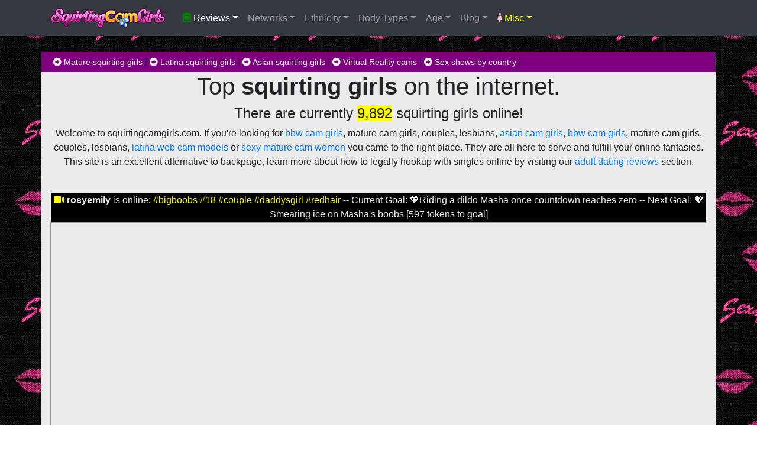

--- FILE ---
content_type: text/html; charset=utf-8
request_url: https://squirtingcamgirls.com/
body_size: 9510
content:
<!doctype html>
<html lang="en">
<head>
    <!-- Required meta tags -->
    <meta charset="utf-8" />
    <link rel="apple-touch-icon" sizes="76x76" href="/images/apple-icon.png">
    <link rel="icon" type="image/png" href="/images/favicon.png">
    <meta http-equiv="X-UA-Compatible" content="IE=edge,chrome=1" />
    <title>Squirting cam girls - Live squirting cam girls</title>
    <meta name="viewport" content="width=device-width, initial-scale=1, maximum-scale=1">
    <meta content="width=device-width, initial-scale=1.0, maximum-scale=1.0, user-scalable=0" name="viewport" />
    <meta name="description" content="The best free adult live cams. Browse squirting girls and our growing gallery of photos and videos, all for free." />
    <meta name="keywords" content="adult dating, free adult video chat, live cam sex, xxx live adult cams, strip chat, live sex, free cams, sex chat, xxx cams, squirting girls">
    <meta property="og:title" content="Live squirting cam girls" />
    <meta property="og:description" content="The best free adult live cams. Browse squirting girls and our growing gallery of photos and videos, all for free. " />
    <!-- Bootstrap CSS -->
    <link rel="stylesheet" href="/css/bootstrap.min.css">
    <link rel="stylesheet" href="/css/fontawesome.all.min.css">
    <link rel="stylesheet" href="/css/video-js.css">
    <link rel="stylesheet" href="/css/site.css" />
    <link rel="stylesheet" href="/css/blueimp-gallery.min.css" />
    <link rel="stylesheet" href="https://cdnjs.cloudflare.com/ajax/libs/flag-icon-css/3.4.3/css/flag-icon.css">
    <link rel="stylesheet" href="https://fonts.googleapis.com/css?family=Encode+Sans+Condensed|PT+Sans">
    

    <link rel="stylesheet" href="https://cdnjs.cloudflare.com/ajax/libs/flag-icon-css/3.4.3/css/flag-icon.css">

    <script src="/js/jquery.min.js?v=sC4DguVhnpO_D28VleBggrIrr2VBjHPGn5MoyC7SJ0E"></script>
    <script src="/js/popper.min.js?v=0nWMgPHXdj-45qtsi5y0fqK4cjpUsozbqvSHkB6nrec"></script>
    <script src="/js/bootstrap.min.js?v=sAg0wXxQrxA-NT74amnZC7yqgZ7ZK01u1nCkJVFOPDo"></script>
    <script src="/js/js.cookie.min.js?v=gPwVke9N5mOyNKMFq-k9DbsPK9-uDGrug9gsyf3M6oo"></script>
    <script src="/js/video.min.js?v=xMelgv5h2ALkhLxmMKSzp_kkyyAIUSMQUeOVvuNxUZk"></script>
    <script src="/js/vue.min.js?v=lL-3IEsoC2xShWXas2_2SIC4e7Me4RdoG02U2sX0Mt0"></script>
    <script src="/js/blueimp-helper.js?v=094TTzg0v-C5DkQgeqwlFl_doUbmVlZv0Fdrj5SFZkI"></script>
    <script src="/js/blueimp-gallery.js?v=Fkhg564LB6H3yxD5sV8T7sBtTq6Z5OM-BsOgr8zm7mI"></script>
    <script src="/js/blueimp-gallery-fullscreen.js?v=01zn8Zl1-JHSz38wvV45ftbHHQaQqCakUToyxnXzBd4"></script>
    <script src="/js/vue-gallery.min.js?v=fY0xPraA6KQ506cwqnW8hexKBmLxXwGvrvOVYB947Ck"></script>
    <script src="/js/axios.min.js?v=6lLCYEUZMEFE1yZ8-Q-RLuawkrLFUFV2lIVo_mU9ysA"></script>



    <!-- Google tag (gtag.js) -->
    <script async src="https://www.googletagmanager.com/gtag/js?id=G-PEQBTC4T8M"></script>
    <script>
        window.dataLayer = window.dataLayer || [];
        function gtag() { dataLayer.push(arguments); }
        gtag('js', new Date());

        gtag('config', 'G-PEQBTC4T8M');
    </script>

    <script type="text/javascript">!function(T,l,y){var S=T.location,k="script",D="instrumentationKey",C="ingestionendpoint",I="disableExceptionTracking",E="ai.device.",b="toLowerCase",w="crossOrigin",N="POST",e="appInsightsSDK",t=y.name||"appInsights";(y.name||T[e])&&(T[e]=t);var n=T[t]||function(d){var g=!1,f=!1,m={initialize:!0,queue:[],sv:"5",version:2,config:d};function v(e,t){var n={},a="Browser";return n[E+"id"]=a[b](),n[E+"type"]=a,n["ai.operation.name"]=S&&S.pathname||"_unknown_",n["ai.internal.sdkVersion"]="javascript:snippet_"+(m.sv||m.version),{time:function(){var e=new Date;function t(e){var t=""+e;return 1===t.length&&(t="0"+t),t}return e.getUTCFullYear()+"-"+t(1+e.getUTCMonth())+"-"+t(e.getUTCDate())+"T"+t(e.getUTCHours())+":"+t(e.getUTCMinutes())+":"+t(e.getUTCSeconds())+"."+((e.getUTCMilliseconds()/1e3).toFixed(3)+"").slice(2,5)+"Z"}(),iKey:e,name:"Microsoft.ApplicationInsights."+e.replace(/-/g,"")+"."+t,sampleRate:100,tags:n,data:{baseData:{ver:2}}}}var h=d.url||y.src;if(h){function a(e){var t,n,a,i,r,o,s,c,u,p,l;g=!0,m.queue=[],f||(f=!0,t=h,s=function(){var e={},t=d.connectionString;if(t)for(var n=t.split(";"),a=0;a<n.length;a++){var i=n[a].split("=");2===i.length&&(e[i[0][b]()]=i[1])}if(!e[C]){var r=e.endpointsuffix,o=r?e.location:null;e[C]="https://"+(o?o+".":"")+"dc."+(r||"services.visualstudio.com")}return e}(),c=s[D]||d[D]||"",u=s[C],p=u?u+"/v2/track":d.endpointUrl,(l=[]).push((n="SDK LOAD Failure: Failed to load Application Insights SDK script (See stack for details)",a=t,i=p,(o=(r=v(c,"Exception")).data).baseType="ExceptionData",o.baseData.exceptions=[{typeName:"SDKLoadFailed",message:n.replace(/\./g,"-"),hasFullStack:!1,stack:n+"\nSnippet failed to load ["+a+"] -- Telemetry is disabled\nHelp Link: https://go.microsoft.com/fwlink/?linkid=2128109\nHost: "+(S&&S.pathname||"_unknown_")+"\nEndpoint: "+i,parsedStack:[]}],r)),l.push(function(e,t,n,a){var i=v(c,"Message"),r=i.data;r.baseType="MessageData";var o=r.baseData;return o.message='AI (Internal): 99 message:"'+("SDK LOAD Failure: Failed to load Application Insights SDK script (See stack for details) ("+n+")").replace(/\"/g,"")+'"',o.properties={endpoint:a},i}(0,0,t,p)),function(e,t){if(JSON){var n=T.fetch;if(n&&!y.useXhr)n(t,{method:N,body:JSON.stringify(e),mode:"cors"});else if(XMLHttpRequest){var a=new XMLHttpRequest;a.open(N,t),a.setRequestHeader("Content-type","application/json"),a.send(JSON.stringify(e))}}}(l,p))}function i(e,t){f||setTimeout(function(){!t&&m.core||a()},500)}var e=function(){var n=l.createElement(k);n.src=h;var e=y[w];return!e&&""!==e||"undefined"==n[w]||(n[w]=e),n.onload=i,n.onerror=a,n.onreadystatechange=function(e,t){"loaded"!==n.readyState&&"complete"!==n.readyState||i(0,t)},n}();y.ld<0?l.getElementsByTagName("head")[0].appendChild(e):setTimeout(function(){l.getElementsByTagName(k)[0].parentNode.appendChild(e)},y.ld||0)}try{m.cookie=l.cookie}catch(p){}function t(e){for(;e.length;)!function(t){m[t]=function(){var e=arguments;g||m.queue.push(function(){m[t].apply(m,e)})}}(e.pop())}var n="track",r="TrackPage",o="TrackEvent";t([n+"Event",n+"PageView",n+"Exception",n+"Trace",n+"DependencyData",n+"Metric",n+"PageViewPerformance","start"+r,"stop"+r,"start"+o,"stop"+o,"addTelemetryInitializer","setAuthenticatedUserContext","clearAuthenticatedUserContext","flush"]),m.SeverityLevel={Verbose:0,Information:1,Warning:2,Error:3,Critical:4};var s=(d.extensionConfig||{}).ApplicationInsightsAnalytics||{};if(!0!==d[I]&&!0!==s[I]){var c="onerror";t(["_"+c]);var u=T[c];T[c]=function(e,t,n,a,i){var r=u&&u(e,t,n,a,i);return!0!==r&&m["_"+c]({message:e,url:t,lineNumber:n,columnNumber:a,error:i}),r},d.autoExceptionInstrumented=!0}return m}(y.cfg);function a(){y.onInit&&y.onInit(n)}(T[t]=n).queue&&0===n.queue.length?(n.queue.push(a),n.trackPageView({})):a()}(window,document,{
src: "https://js.monitor.azure.com/scripts/b/ai.2.min.js", // The SDK URL Source
crossOrigin: "anonymous", 
cfg: { // Application Insights Configuration
    connectionString: 'InstrumentationKey=bd63af95-3d15-42da-bcab-bac9d4f8b2ba;IngestionEndpoint=https://eastus-3.in.applicationinsights.azure.com/;LiveEndpoint=https://eastus.livediagnostics.monitor.azure.com/'
}});</script>
</head>
<body>
<nav class="navbar navbar-expand-lg navbar-dark fixed-top bg-dark">
    <div class="container">
        <a class="navbar-brand" href="/"><site-logo><img src="https://camscribe.blob.core.windows.net/camscribe-assets/logos/squirtingcamgirls.png" title="Squirting cam girls " alt="Squirting cam girls"></site-logo></a>
    <button class="navbar-toggler" type="button" data-toggle="collapse" data-target="#navbarsExampleDefault" aria-controls="navbarsExampleDefault" aria-expanded="false" aria-label="Toggle navigation">
        <span class="navbar-toggler-icon"></span>
    </button>

    <div class="collapse navbar-collapse" id="navbarsExampleDefault">
        <ul class="navbar-nav mr-auto">
            <li class="nav-item right dropdown">
                <a class="nav-link dropdown-toggle" href="https://squirtingcamgirls.com" id="dropdown07" data-toggle="dropdown" aria-haspopup="true" aria-expanded="false" style="color: white;"><i class="fa fa-book" style="color:green"></i> Reviews</a>
                <div class="dropdown-menu" aria-labelledby="dropdown07">
                    <a href="/adult-dating-reviews" class="dropdown-item"><i class="fa fa-bookmark" style="color:red"></i> Adult Dating Reviews</a>
                    <a href="/top-adult-cam-sites" class="dropdown-item"><i class="fa fa-bookmark" style="color:red"></i> Top Adult Cam Site Reviews</a>
                </div>
            </li>
            <li class="nav-item dropdown">
                <a class="nav-link dropdown-toggle" href="https://squirtingcamgirls.com" id="dropdown01" data-toggle="dropdown" aria-haspopup="true" aria-expanded="false">Networks</a>
                <div class="dropdown-menu" aria-labelledby="dropdown01">
                                <a class="dropdown-item" href="/chaturbate/page">Chaturbate</a>
                                <a class="dropdown-item" href="/streamate/page">Streamate</a>
                                <a class="dropdown-item" href="/cams.com/page">Cams.com</a>
                                <a class="dropdown-item" href="/stripchat/page">StripChat</a>
                                <a class="dropdown-item" href="/skyprivate/page">SkyPrivate</a>
                </div>
            </li>
            <li class="nav-item dropdown">
                <a class="nav-link dropdown-toggle" href="https://squirtingcamgirls.com" id="dropdown02" data-toggle="dropdown" aria-haspopup="true" aria-expanded="false">Ethnicity</a>
                <div class="dropdown-menu" aria-labelledby="dropdown02">
                            <a class="dropdown-item" href="/ethnicity/asian">Asian</a>
                            <a class="dropdown-item" href="/ethnicity/caucasian">Caucasian</a>
                            <a class="dropdown-item" href="/ethnicity/east-indian">East Indian</a>
                            <a class="dropdown-item" href="/ethnicity/ebony">Ebony</a>
                            <a class="dropdown-item" href="/ethnicity/european">European</a>
                            <a class="dropdown-item" href="/ethnicity/latina">Latina</a>
                            <a class="dropdown-item" href="/ethnicity/middle-eastern">Middle Eastern</a>
                            <a class="dropdown-item" href="/ethnicity/mixed">Mixed</a>
                            <a class="dropdown-item" href="/ethnicity/pacific-islander">Pacific Islander</a>
                </div>
            </li>
            <li class="nav-item dropdown">
                <a class="nav-link dropdown-toggle" href="https://squirtingcamgirls.com" id="dropdown03" data-toggle="dropdown" aria-haspopup="true" aria-expanded="false">Body Types</a>
                <div class="dropdown-menu" aria-labelledby="dropdown03">
                            <a class="dropdown-item" href="/body/athletic">Athletic</a>
                            <a class="dropdown-item" href="/body/average">Average</a>
                            <a class="dropdown-item" href="/body/bbw">BBW</a>
                            <a class="dropdown-item" href="/body/curvy">Curvy</a>
                            <a class="dropdown-item" href="/body/slim">Slim</a>
                </div>
            </li>
            <li class="nav-item dropdown">
                <a class="nav-link dropdown-toggle" href="https://squirtingcamgirls.com" id="dropdown06" data-toggle="dropdown" aria-haspopup="true" aria-expanded="false">Age</a>
                <div class="dropdown-menu" aria-labelledby="dropdown06">
                    <a class="dropdown-item" href="/age/mature">Mature</a>
                </div>
            </li>
                <li class="nav-item dropdown">
                    <a class="nav-link dropdown-toggle" href="" id="dropdown04" data-toggle="dropdown" aria-haspopup="true" aria-expanded="false">Blog</a>
                    <div class="dropdown-menu" aria-labelledby="dropdown04">
                            <a class="dropdown-item" href="/blog/do-all-women-squirt">Do all women squirt?</a>
                            <a class="dropdown-item" href="/blog/how-to-make-a-woman-squirt">How to make a woman squirt</a>
                            <a class="dropdown-item" href="/blog/chaturbate-ultimate-guide">How Chaturbate works. The ultimate guide</a>
                            <a class="dropdown-item" href="/blog/top-10-reasons-to-date-a-filipina-girl">Top 10 Reasons to Date a Filipina Girl</a>
                            <a class="dropdown-item" href="/blog/why-women-attracted-to-older-men">Why are women attracted to older men?</a>
                            <a class="dropdown-item" href="/blog/top-asian-cam-sites">Top asian cam sites (Exclusive review)</a>
                            <a class="dropdown-item" href="/blog/chaturbate-token-generator-scam">Exposing Chaturbate Token Generator Scam Sites</a>
                            <a class="dropdown-item" href="/blog/does-age-matter">Does age matter?</a>
                            <a class="dropdown-item" href="/blog/dating-sex-living-single">Dating, Sex and Living single</a>
                            <a class="dropdown-item" href="/blog/speed-dating">Speed Dating</a>
                            <a class="dropdown-item" href="/blog/alternative-dating-backpage">Use an adult dating site instead of backpage</a>
                            <a class="dropdown-item" href="/blog/adult-hookup-dating-sites">Hookup Dating Site Reviews</a>
                    </div>
                </li>

            <li class="nav-item right dropdown">
                <a class="nav-link dropdown-toggle" href="https://squirtingcamgirls.com" id="dropdown05" data-toggle="dropdown" aria-haspopup="true" aria-expanded="false" style="color: yellow;"><i class="fa fa-female" style="color: pink"></i> Misc</a>
                <div class="dropdown-menu" aria-labelledby="dropdown05">
                    <a href="/tags" class="dropdown-item">
                        <i class="fa fa-tags" style="color: red"></i>
                        Tags
                    </a>
                    <a href="/galleries" class="dropdown-item">
                        <i class="fa fa-images" style="color: red"></i>
                        Pics and Gifs
                    </a>
                    <a href="/partners" class="dropdown-item">
                        <i class="fa fa-link" style="color: red"></i>
                        Links and Partners
                    </a>
                </div>
            </li>
        </ul>
    </div>
    </div>
</nav>

<main role="main">
    <div class="container hidden-sm d-none d-lg-block">
        <div class="row small-nav">
            <div class="col-lg-12">
                <a href="/age/mature" title="mature squirting girls" class="nav-link-sm"><i class="fas fa-arrow-alt-circle-right"></i> Mature squirting girls</a> |
                <a href="/ethnicity/latina" title="latina squirting girls" class="nav-link-sm"><i class="fas fa-arrow-alt-circle-right"></i> Latina squirting girls</a> |
                <a href="/ethnicity/asian" title="asian squirting girls" class="nav-link-sm"><i class="fas fa-arrow-alt-circle-right"></i> Asian squirting girls</a> |
                <a href="/virtual-reality-cams" title="vr squirting girls" class="nav-link-sm"><i class="fas fa-arrow-alt-circle-right"></i> Virtual Reality cams</a> |
                <a href="/countries" title="live sex shows by country" class="nav-link-sm"><i class="fas fa-arrow-alt-circle-right"></i> Sex shows by country</a> |
            </div>
        </div>
    </div>
    <div class="container">
        <div class="row">
            <div class="col-lg-12">
                <div class="row">
    <div class="col-lg-12">
        <h1 class="text-center title">Top <b><site-keyword>squirting girls</site-keyword></b> on the internet.</h1>
        <h4 class="text-center">There are currently <span class="highlight-yellow">9,892</span> <site-keyword>squirting girls</site-keyword> online!</h4>
        <p class="text-center description">
            <homepage-welcome>Welcome to squirtingcamgirls.com.</homepage-welcome> If you're looking for <a href="/body/bbw" title="live bbw cam girls">bbw cam girls</a>, mature cam girls, couples, lesbians, <a href="/ethnicity/asian">asian cam girls</a>, <a href="/body/bbw">bbw cam girls</a>, mature cam girls, couples, lesbians, <a href="/ethnicity/latina">latina web cam models</a> or <a href="/age/mature" title="mature cam models">sexy mature cam women</a> you came to the right place. They are all here to serve and fulfill your online fantasies. This site is an excellent alternative to backpage, learn more about how to legally hookup with singles online by visiting our <a href="/adult-dating-reviews">adult dating reviews</a> section.
        </p>
    </div>
</div>
    <div class="row">
        <div class="col-lg-12">

                    <div class="row">
        <div class="col-lg-12" id="online" style="width: 100%;">
            <br />
            <div id="adbe" style="display: none;">
                <div class="alert alert-danger">
                    <h3>Ad Blocker Enabled</h3>
                    <p>
                        rosyemily is <b>ONLINE</b> but you need to disable adblocker in order to view the live stream. After disabling, please refresh this page.
                    </p>
                </div>
            </div>

            <div id="cam" align="center">
                <div class="chat-wrapper">
                        <div class="chatroom-subject"><i class="fas fa-video" style="color:yellow"></i> <b>rosyemily</b> is online: <hash><a href="/tags/bigboobs" title="Live Cam models talking about bigboobs">#bigboobs</a> <a href="/tags/18" title="Live Cam models talking about 18">#18</a> <a href="/tags/couple" title="Live Cam models talking about couple">#couple</a> <a href="/tags/daddysgirl" title="Live Cam models talking about daddysgirl">#daddysgirl</a> <a href="/tags/redhair" title="Live Cam models talking about redhair">#redhair</a> -- Current Goal: 💖Riding a dildo Masha once countdown reaches zero -- Next Goal: 💖Smearing ice on Masha's boobs [597 tokens to goal]</hash></div>

                        <div class="chaturbate-chatroom-wrapper">
                            <a href="/go/cam/Chaturbate/rosyemily" rel="nofollow" target="_blank">
                                <div id="iframeBlocker" style="position: absolute; top: 0; left: 0; width:100%; height:100%;z-index:2"></div>
                            </a>
                            <iframe id="chaturbate-frame" src="https://cam-widgets.camsubscribe.com/room/chaturbate/rosyemily" height="100%" width="100%" style="position:absolute; top:0; left: 0" allowfullscreen></iframe>


                        </div>
                </div>
            </div>
        </div>
    </div>
    <div class="row">
        <div class="col-lg-12">
                <div class="text-center chat-btn-section">
                    <a href="/go/cam/Chaturbate/rosyemily" rel="nofollow" class="btn btn-primary btn-lg btn-block" target="_blank"><i class="fa fa-comments">&nbsp;</i>Chat privately with rosyemily</a>
                </div>
        </div>
    </div>

                <hr />
        </div>
    </div>
    <div class="row">
        <div class="col-lg-12 col-md-12 col-sm-6 col-xs-6">
            <h3 class="text-center title"><i class="fas fa-tags">&nbsp;</i>Top <site-keyword>squirting girls</site-keyword> related tags</h3>
            <p class="text-center description"><a href="/tags" title="squirting girls"><i class="fa-solid fa-star">&nbsp;</i>Here is a list of the top tags cam models are using right now</a>.</p>
            <div class="row text-center">
        <div class="col-lg-4 col-md-4 col-sm-12 col-xs-12 text-center"><a href="/tags/squirt" title="adult sex cam models squirt">squirt (2,010 online)</a></div>
        <div class="col-lg-4 col-md-4 col-sm-12 col-xs-12 text-center"><a href="/tags/anal" title="adult sex cam models anal">anal (2,007 online)</a></div>
        <div class="col-lg-4 col-md-4 col-sm-12 col-xs-12 text-center"><a href="/tags/lovense" title="adult sex cam models lovense">lovense (1,972 online)</a></div>
        <div class="col-lg-4 col-md-4 col-sm-12 col-xs-12 text-center"><a href="/tags/bigass" title="adult sex cam models bigass">bigass (1,677 online)</a></div>
        <div class="col-lg-4 col-md-4 col-sm-12 col-xs-12 text-center"><a href="/tags/new" title="adult sex cam models new">new (1,461 online)</a></div>
        <div class="col-lg-4 col-md-4 col-sm-12 col-xs-12 text-center"><a href="/tags/latina" title="adult sex cam models latina">latina (1,424 online)</a></div>
        <div class="col-lg-4 col-md-4 col-sm-12 col-xs-12 text-center"><a href="/tags/bigboobs" title="adult sex cam models bigboobs">bigboobs (1,365 online)</a></div>
        <div class="col-lg-4 col-md-4 col-sm-12 col-xs-12 text-center"><a href="/tags/young" title="adult sex cam models young">young (1,181 online)</a></div>
        <div class="col-lg-4 col-md-4 col-sm-12 col-xs-12 text-center"><a href="/tags/18" title="adult sex cam models 18">18 (1,121 online)</a></div>
        <div class="col-lg-4 col-md-4 col-sm-12 col-xs-12 text-center"><a href="/tags/deepthroat" title="adult sex cam models deepthroat">deepthroat (1,033 online)</a></div>
        <div class="col-lg-4 col-md-4 col-sm-12 col-xs-12 text-center"><a href="/tags/feet" title="adult sex cam models feet">feet (1,032 online)</a></div>
        <div class="col-lg-4 col-md-4 col-sm-12 col-xs-12 text-center"><a href="/tags/teen" title="adult sex cam models teen">teen (1,013 online)</a></div>
</div>

        </div>
    </div>
    <hr />
    <div class="row">
        <div class="col-lg-12 col-md-12 col-sm-6 col-xs-6">
            <h3 class="text-center title"><i class="fas fa-tags">&nbsp;</i>Top countries to find <site-keyword>squirting girls</site-keyword></h3>
            <p class="text-center description">Here are the top countries that are currently online with the most <site-keyword>squirting girls</site-keyword>, for a full list <a href="/countries" title="top cam models by country">click here</a>.</p>
            <div class="row text-center">
        <div class="col-lg-4 col-md-4 col-sm-12 col-xs-12 text-center"><i class="flag-icon flag-icon-co">&nbsp;</i> <a href="/countries/colombian-cam-girls-co" title="Colombian web cam models">Colombian squirting girls</a></div>
        <div class="col-lg-4 col-md-4 col-sm-12 col-xs-12 text-center"><i class="flag-icon flag-icon-us">&nbsp;</i> <a href="/countries/american-cam-girls-us" title="American web cam models">American squirting girls</a></div>
        <div class="col-lg-4 col-md-4 col-sm-12 col-xs-12 text-center"><i class="flag-icon flag-icon-ro">&nbsp;</i> <a href="/countries/romanian-cam-girls-ro" title="Romanian web cam models">Romanian squirting girls</a></div>
        <div class="col-lg-4 col-md-4 col-sm-12 col-xs-12 text-center"><i class="flag-icon flag-icon-pl">&nbsp;</i> <a href="/countries/polish-cam-girls-pl" title="Polish web cam models">Polish squirting girls</a></div>
        <div class="col-lg-4 col-md-4 col-sm-12 col-xs-12 text-center"><i class="flag-icon flag-icon-ru">&nbsp;</i> <a href="/countries/russian-cam-girls-ru" title="Russian web cam models">Russian squirting girls</a></div>
        <div class="col-lg-4 col-md-4 col-sm-12 col-xs-12 text-center"><i class="flag-icon flag-icon-ua">&nbsp;</i> <a href="/countries/ukrainian-cam-girls-ua" title="Ukrainian web cam models">Ukrainian squirting girls</a></div>
</div>

        </div>
    </div>
    <hr />
<div class="row">
    <div class="col-lg-12">
        <div class="row">
                <div class="col-xs-6 col-sm-6 col-md-3">
                    
<div itemscope itemtype="https://schema.org/Person" class="profile center">
    <div class="profile-image-wrapper">
        <a href="/chaturbate/rosyemily">
            <img src="https://thumb.live.mmcdn.com/ri/rosyemily.jpg" title="rosyemily live on Chaturbate - squirting girls" alt="rosyemily on Chaturbate" class="img-thumbnail img-fluid">
        </a>
        <span class="profile-info">rosyemily </span>
    </div>
</div>
                </div>
                <div class="col-xs-6 col-sm-6 col-md-3">
                    
<div itemscope itemtype="https://schema.org/Person" class="profile center">
    <div class="profile-image-wrapper">
        <a href="/chaturbate/dakota_blare">
            <img src="https://thumb.live.mmcdn.com/ri/dakota_blare.jpg" title="dakota_blare live on Chaturbate - squirting girls" alt="dakota_blare on Chaturbate" class="img-thumbnail img-fluid">
        </a>
        <span class="profile-info">dakota_blare </span>
    </div>
</div>
                </div>
                <div class="col-xs-6 col-sm-6 col-md-3">
                    
<div itemscope itemtype="https://schema.org/Person" class="profile center">
    <div class="profile-image-wrapper">
        <a href="/chaturbate/queen_kitty1818">
            <img src="https://thumb.live.mmcdn.com/ri/queen_kitty1818.jpg" title="queen_kitty1818 live on Chaturbate - squirting girls" alt="queen_kitty1818 on Chaturbate" class="img-thumbnail img-fluid">
        </a>
        <span class="profile-info">queen_kitty1818 </span>
    </div>
</div>
                </div>
                <div class="col-xs-6 col-sm-6 col-md-3">
                    
<div itemscope itemtype="https://schema.org/Person" class="profile center">
    <div class="profile-image-wrapper">
        <a href="/chaturbate/randiburt">
            <img src="https://thumb.live.mmcdn.com/ri/randiburt.jpg" title="randiburt live on Chaturbate - squirting girls" alt="randiburt on Chaturbate" class="img-thumbnail img-fluid">
        </a>
        <span class="profile-info">randiburt </span>
    </div>
</div>
                </div>
                <div class="col-xs-6 col-sm-6 col-md-3">
                    
<div itemscope itemtype="https://schema.org/Person" class="profile center">
    <div class="profile-image-wrapper">
        <a href="/chaturbate/mollyflwers">
            <img src="https://thumb.live.mmcdn.com/ri/mollyflwers.jpg" title="mollyflwers live on Chaturbate - squirting girls" alt="mollyflwers on Chaturbate" class="img-thumbnail img-fluid">
        </a>
        <span class="profile-info">mollyflwers </span>
    </div>
</div>
                </div>
                <div class="col-xs-6 col-sm-6 col-md-3">
                    
<div itemscope itemtype="https://schema.org/Person" class="profile center">
    <div class="profile-image-wrapper">
        <a href="/chaturbate/naughtysammx">
            <img src="https://thumb.live.mmcdn.com/ri/naughtysammx.jpg" title="naughtysammx live on Chaturbate - squirting girls" alt="naughtysammx on Chaturbate" class="img-thumbnail img-fluid">
        </a>
        <span class="profile-info">naughtysammx </span>
    </div>
</div>
                </div>
                <div class="col-xs-6 col-sm-6 col-md-3">
                    
<div itemscope itemtype="https://schema.org/Person" class="profile center">
    <div class="profile-image-wrapper">
        <a href="/chaturbate/onlykira">
            <img src="https://thumb.live.mmcdn.com/ri/onlykira.jpg" title="onlykira live on Chaturbate - squirting girls" alt="onlykira on Chaturbate" class="img-thumbnail img-fluid">
        </a>
        <span class="profile-info">onlykira </span>
    </div>
</div>
                </div>
                <div class="col-xs-6 col-sm-6 col-md-3">
                    
<div itemscope itemtype="https://schema.org/Person" class="profile center">
    <div class="profile-image-wrapper">
        <a href="/chaturbate/emiilycampbell">
            <img src="https://thumb.live.mmcdn.com/ri/emiilycampbell.jpg" title="emiilycampbell live on Chaturbate - squirting girls" alt="emiilycampbell on Chaturbate" class="img-thumbnail img-fluid">
        </a>
        <span class="profile-info">emiilycampbell </span>
    </div>
</div>
                </div>
                <div class="col-xs-6 col-sm-6 col-md-3">
                    
<div itemscope itemtype="https://schema.org/Person" class="profile center">
    <div class="profile-image-wrapper">
        <a href="/chaturbate/bunnybonn1e">
            <img src="https://thumb.live.mmcdn.com/ri/bunnybonn1e.jpg" title="bunnybonn1e live on Chaturbate - squirting girls" alt="bunnybonn1e on Chaturbate" class="img-thumbnail img-fluid">
        </a>
        <span class="profile-info">bunnybonn1e </span>
    </div>
</div>
                </div>
                <div class="col-xs-6 col-sm-6 col-md-3">
                    
<div itemscope itemtype="https://schema.org/Person" class="profile center">
    <div class="profile-image-wrapper">
        <a href="/chaturbate/ashley_jones9">
            <img src="https://thumb.live.mmcdn.com/ri/ashley_jones9.jpg" title="ashley_jones9 live on Chaturbate - squirting girls" alt="ashley_jones9 on Chaturbate" class="img-thumbnail img-fluid">
        </a>
        <span class="profile-info">ashley_jones9 </span>
    </div>
</div>
                </div>
                <div class="col-xs-6 col-sm-6 col-md-3">
                    
<div itemscope itemtype="https://schema.org/Person" class="profile center">
    <div class="profile-image-wrapper">
        <a href="/cams.com/violetportman">
            <img src="https://won.images.streamray.com/images/streamray/won/jpg/v/n/violetportman_640.jpg" title="VioletPortman live on Cams.com - squirting girls" alt="VioletPortman on Cams.com" class="img-thumbnail img-fluid">
        </a>
        <span class="profile-info">VioletPortman </span>
    </div>
</div>
                </div>
                <div class="col-xs-6 col-sm-6 col-md-3">
                    
<div itemscope itemtype="https://schema.org/Person" class="profile center">
    <div class="profile-image-wrapper">
        <a href="/cams.com/sarahbenett">
            <img src="https://won.images.streamray.com/images/streamray/won/jpg/s/t/sarahbenett_640.jpg" title="SarahBenett live on Cams.com - squirting girls" alt="SarahBenett on Cams.com" class="img-thumbnail img-fluid">
        </a>
        <span class="profile-info">SarahBenett </span>
    </div>
</div>
                </div>
                <div class="col-xs-6 col-sm-6 col-md-3">
                    
<div itemscope itemtype="https://schema.org/Person" class="profile center">
    <div class="profile-image-wrapper">
        <a href="/cams.com/chloesmith">
            <img src="https://won.images.streamray.com/images/streamray/won/jpg/c/h/chloesmith_640.jpg" title="ChloeSmith live on Cams.com - squirting girls" alt="ChloeSmith on Cams.com" class="img-thumbnail img-fluid">
        </a>
        <span class="profile-info">ChloeSmith </span>
    </div>
</div>
                </div>
                <div class="col-xs-6 col-sm-6 col-md-3">
                    
<div itemscope itemtype="https://schema.org/Person" class="profile center">
    <div class="profile-image-wrapper">
        <a href="/cams.com/manuelahall">
            <img src="https://won.images.streamray.com/images/streamray/won/jpg/m/l/manuelahall_640.jpg" title="ManuelaHall live on Cams.com - squirting girls" alt="ManuelaHall on Cams.com" class="img-thumbnail img-fluid">
        </a>
        <span class="profile-info">ManuelaHall </span>
    </div>
</div>
                </div>
                <div class="col-xs-6 col-sm-6 col-md-3">
                    
<div itemscope itemtype="https://schema.org/Person" class="profile center">
    <div class="profile-image-wrapper">
        <a href="/cams.com/arabellashiny">
            <img src="https://won.images.streamray.com/images/streamray/won/jpg/a/y/arabellashiny_640.jpg" title="arabellashiny live on Cams.com - squirting girls" alt="arabellashiny on Cams.com" class="img-thumbnail img-fluid">
        </a>
        <span class="profile-info">arabellashiny </span>
    </div>
</div>
                </div>
                <div class="col-xs-6 col-sm-6 col-md-3">
                    
<div itemscope itemtype="https://schema.org/Person" class="profile center">
    <div class="profile-image-wrapper">
        <a href="/cams.com/savannahcruz">
            <img src="https://won.images.streamray.com/images/streamray/won/jpg/s/z/savannahcruz_640.jpg" title="SavannahCruz live on Cams.com - squirting girls" alt="SavannahCruz on Cams.com" class="img-thumbnail img-fluid">
        </a>
        <span class="profile-info">SavannahCruz </span>
    </div>
</div>
                </div>
                <div class="col-xs-6 col-sm-6 col-md-3">
                    
<div itemscope itemtype="https://schema.org/Person" class="profile center">
    <div class="profile-image-wrapper">
        <a href="/cams.com/alexahash">
            <img src="https://won.images.streamray.com/images/streamray/won/jpg/a/h/alexahash_640.jpg" title="AlexaHash live on Cams.com - squirting girls" alt="AlexaHash on Cams.com" class="img-thumbnail img-fluid">
        </a>
        <span class="profile-info">AlexaHash </span>
    </div>
</div>
                </div>
                <div class="col-xs-6 col-sm-6 col-md-3">
                    
<div itemscope itemtype="https://schema.org/Person" class="profile center">
    <div class="profile-image-wrapper">
        <a href="/cams.com/emmacoollins">
            <img src="https://won.images.streamray.com/images/streamray/won/jpg/e/s/emmacoollins_640.jpg" title="EmmaCoollins live on Cams.com - squirting girls" alt="EmmaCoollins on Cams.com" class="img-thumbnail img-fluid">
        </a>
        <span class="profile-info">EmmaCoollins </span>
    </div>
</div>
                </div>
                <div class="col-xs-6 col-sm-6 col-md-3">
                    
<div itemscope itemtype="https://schema.org/Person" class="profile center">
    <div class="profile-image-wrapper">
        <a href="/cams.com/saramoncler">
            <img src="https://won.images.streamray.com/images/streamray/won/jpg/s/r/saramoncler_640.jpg" title="SaraMoncler live on Cams.com - squirting girls" alt="SaraMoncler on Cams.com" class="img-thumbnail img-fluid">
        </a>
        <span class="profile-info">SaraMoncler </span>
    </div>
</div>
                </div>
                <div class="col-xs-6 col-sm-6 col-md-3">
                    
<div itemscope itemtype="https://schema.org/Person" class="profile center">
    <div class="profile-image-wrapper">
        <a href="/cams.com/sophiiagarcia">
            <img src="https://won.images.streamray.com/images/streamray/won/jpg/s/a/sophiiagarcia_640.jpg" title="SophiiaGarcia live on Cams.com - squirting girls" alt="SophiiaGarcia on Cams.com" class="img-thumbnail img-fluid">
        </a>
        <span class="profile-info">SophiiaGarcia </span>
    </div>
</div>
                </div>
                <div class="col-xs-6 col-sm-6 col-md-3">
                    
<div itemscope itemtype="https://schema.org/Person" class="profile center">
    <div class="profile-image-wrapper">
        <a href="/stripchat/yenai_xx">
            <img src="https://static-cdn.strpst.com/previews/6/2/9/629f2bf0dc1829552eae71d1e48da121-thumb-big" title="yenai_xx live on StripChat - squirting girls" alt="yenai_xx on StripChat" class="img-thumbnail img-fluid">
        </a>
        <span class="profile-info">yenai_xx </span>
    </div>
</div>
                </div>
                <div class="col-xs-6 col-sm-6 col-md-3">
                    
<div itemscope itemtype="https://schema.org/Person" class="profile center">
    <div class="profile-image-wrapper">
        <a href="/stripchat/xiaowan_x">
            <img src="https://static-cdn.strpst.com/previews/f/b/c/fbc759942435224c47ceb8fc4ee31e73-thumb-big" title="xiaowan_x live on StripChat - squirting girls" alt="xiaowan_x on StripChat" class="img-thumbnail img-fluid">
        </a>
        <span class="profile-info">xiaowan_x </span>
    </div>
</div>
                </div>
                <div class="col-xs-6 col-sm-6 col-md-3">
                    
<div itemscope itemtype="https://schema.org/Person" class="profile center">
    <div class="profile-image-wrapper">
        <a href="/stripchat/thescorpionfr_">
            <img src="https://static-cdn.strpst.com/previews/0/c/b/0cb8c926fc3f26c6561e4655992e1f61-thumb-big" title="Thescorpionfr_ live on StripChat - squirting girls" alt="Thescorpionfr_ on StripChat" class="img-thumbnail img-fluid">
        </a>
        <span class="profile-info">Thescorpionfr_ </span>
    </div>
</div>
                </div>
                <div class="col-xs-6 col-sm-6 col-md-3">
                    
<div itemscope itemtype="https://schema.org/Person" class="profile center">
    <div class="profile-image-wrapper">
        <a href="/stripchat/badangelsjennyx">
            <img src="https://static-cdn.strpst.com/previews/a/1/8/a187c9005b525f01307aacfcede29a62-thumb-big" title="badangelsjennyx live on StripChat - squirting girls" alt="badangelsjennyx on StripChat" class="img-thumbnail img-fluid">
        </a>
        <span class="profile-info">badangelsjennyx </span>
    </div>
</div>
                </div>
                <div class="col-xs-6 col-sm-6 col-md-3">
                    
<div itemscope itemtype="https://schema.org/Person" class="profile center">
    <div class="profile-image-wrapper">
        <a href="/stripchat/lucky-baby">
            <img src="https://static-cdn.strpst.com/previews/d/9/a/d9ac04979eb54eabaefaff08bdb2308a-thumb-big" title="Lucky-baby live on StripChat - squirting girls" alt="Lucky-baby on StripChat" class="img-thumbnail img-fluid">
        </a>
        <span class="profile-info">Lucky-baby </span>
    </div>
</div>
                </div>
                <div class="col-xs-6 col-sm-6 col-md-3">
                    
<div itemscope itemtype="https://schema.org/Person" class="profile center">
    <div class="profile-image-wrapper">
        <a href="/stripchat/anqi6376">
            <img src="https://static-cdn.strpst.com/previews/5/3/5/5350594471b870ab329fc1c342811a1c-thumb-big" title="anqi6376 live on StripChat - squirting girls" alt="anqi6376 on StripChat" class="img-thumbnail img-fluid">
        </a>
        <span class="profile-info">anqi6376 </span>
    </div>
</div>
                </div>
                <div class="col-xs-6 col-sm-6 col-md-3">
                    
<div itemscope itemtype="https://schema.org/Person" class="profile center">
    <div class="profile-image-wrapper">
        <a href="/stripchat/mahia_queen">
            <img src="https://static-cdn.strpst.com/previews/c/8/4/c84a77f833b71b302bb9f655e4e95c79-thumb-big" title="mahia_queen live on StripChat - squirting girls" alt="mahia_queen on StripChat" class="img-thumbnail img-fluid">
        </a>
        <span class="profile-info">mahia_queen </span>
    </div>
</div>
                </div>
                <div class="col-xs-6 col-sm-6 col-md-3">
                    
<div itemscope itemtype="https://schema.org/Person" class="profile center">
    <div class="profile-image-wrapper">
        <a href="/stripchat/youth3_">
            <img src="https://static-cdn.strpst.com/previews/8/4/3/84307ba3422a06ded93862d7cedbea70-thumb-big" title="Youth3_ live on StripChat - squirting girls" alt="Youth3_ on StripChat" class="img-thumbnail img-fluid">
        </a>
        <span class="profile-info">Youth3_ </span>
    </div>
</div>
                </div>
                <div class="col-xs-6 col-sm-6 col-md-3">
                    
<div itemscope itemtype="https://schema.org/Person" class="profile center">
    <div class="profile-image-wrapper">
        <a href="/stripchat/zendaa_">
            <img src="https://static-cdn.strpst.com/previews/b/4/8/b48b4ab8a7f24e3e5f2747f2432e77a2-thumb-big" title="Zendaa_ live on StripChat - squirting girls" alt="Zendaa_ on StripChat" class="img-thumbnail img-fluid">
        </a>
        <span class="profile-info">Zendaa_ </span>
    </div>
</div>
                </div>
                <div class="col-xs-6 col-sm-6 col-md-3">
                    
<div itemscope itemtype="https://schema.org/Person" class="profile center">
    <div class="profile-image-wrapper">
        <a href="/stripchat/momo-5952">
            <img src="https://static-cdn.strpst.com/previews/c/b/0/cb0adc55ee4e18a5ddd9cec2e21e5931-thumb-big" title="momo-5952 live on StripChat - squirting girls" alt="momo-5952 on StripChat" class="img-thumbnail img-fluid">
        </a>
        <span class="profile-info">momo-5952 </span>
    </div>
</div>
                </div>
                <div class="col-xs-6 col-sm-6 col-md-3">
                    
<div itemscope itemtype="https://schema.org/Person" class="profile center">
    <div class="profile-image-wrapper">
        <a href="/skyprivate/maddie%20may">
            <img src="//images.skyprivate.com/images/public/409x230/13282123-maddie-may.jpg" title="Maddie May live on SkyPrivate - squirting girls" alt="Maddie May on SkyPrivate" class="img-thumbnail img-fluid">
        </a>
        <span class="profile-info">Maddie May </span>
    </div>
</div>
                </div>
                <div class="col-xs-6 col-sm-6 col-md-3">
                    
<div itemscope itemtype="https://schema.org/Person" class="profile center">
    <div class="profile-image-wrapper">
        <a href="/skyprivate/nelli">
            <img src="//images.skyprivate.com/images/public/409x230/13275693-nelli.jpg" title="Nelli live on SkyPrivate - squirting girls" alt="Nelli on SkyPrivate" class="img-thumbnail img-fluid">
        </a>
        <span class="profile-info">Nelli </span>
    </div>
</div>
                </div>
                <div class="col-xs-6 col-sm-6 col-md-3">
                    
<div itemscope itemtype="https://schema.org/Person" class="profile center">
    <div class="profile-image-wrapper">
        <a href="/skyprivate/ashly%20ferrer">
            <img src="//images.skyprivate.com/images/public/409x230/12190823-ashly-ferrer.jpeg" title="Ashly Ferrer live on SkyPrivate - squirting girls" alt="Ashly Ferrer on SkyPrivate" class="img-thumbnail img-fluid">
        </a>
        <span class="profile-info">Ashly Ferrer </span>
    </div>
</div>
                </div>
                <div class="col-xs-6 col-sm-6 col-md-3">
                    
<div itemscope itemtype="https://schema.org/Person" class="profile center">
    <div class="profile-image-wrapper">
        <a href="/skyprivate/oksilove">
            <img src="//images.skyprivate.com/images/public/409x230/11291942-oksilove.jpeg" title="OksiLove live on SkyPrivate - squirting girls" alt="OksiLove on SkyPrivate" class="img-thumbnail img-fluid">
        </a>
        <span class="profile-info">OksiLove </span>
    </div>
</div>
                </div>
                <div class="col-xs-6 col-sm-6 col-md-3">
                    
<div itemscope itemtype="https://schema.org/Person" class="profile center">
    <div class="profile-image-wrapper">
        <a href="/skyprivate/sweetlanashine">
            <img src="//images.skyprivate.com/images/public/409x230/13233392-sweetlanashine.jpeg" title="SweetLanaShine live on SkyPrivate - squirting girls" alt="SweetLanaShine on SkyPrivate" class="img-thumbnail img-fluid">
        </a>
        <span class="profile-info">SweetLanaShine </span>
    </div>
</div>
                </div>
                <div class="col-xs-6 col-sm-6 col-md-3">
                    
<div itemscope itemtype="https://schema.org/Person" class="profile center">
    <div class="profile-image-wrapper">
        <a href="/skyprivate/abby%20luna">
            <img src="//images.skyprivate.com/images/public/409x230/13287550-abby-luna.jpeg" title="Abby Luna live on SkyPrivate - squirting girls" alt="Abby Luna on SkyPrivate" class="img-thumbnail img-fluid">
        </a>
        <span class="profile-info">Abby Luna </span>
    </div>
</div>
                </div>
                <div class="col-xs-6 col-sm-6 col-md-3">
                    
<div itemscope itemtype="https://schema.org/Person" class="profile center">
    <div class="profile-image-wrapper">
        <a href="/skyprivate/lady4you">
            <img src="//images.skyprivate.com/images/public/409x230/12668664-lady4you.jpg" title="Lady4You live on SkyPrivate - squirting girls" alt="Lady4You on SkyPrivate" class="img-thumbnail img-fluid">
        </a>
        <span class="profile-info">Lady4You </span>
    </div>
</div>
                </div>
                <div class="col-xs-6 col-sm-6 col-md-3">
                    
<div itemscope itemtype="https://schema.org/Person" class="profile center">
    <div class="profile-image-wrapper">
        <a href="/skyprivate/katewinn">
            <img src="//images.skyprivate.com/images/public/409x230/13218271-katewinn.jpeg" title="Katewinn live on SkyPrivate - squirting girls" alt="Katewinn on SkyPrivate" class="img-thumbnail img-fluid">
        </a>
        <span class="profile-info">Katewinn </span>
    </div>
</div>
                </div>
                <div class="col-xs-6 col-sm-6 col-md-3">
                    
<div itemscope itemtype="https://schema.org/Person" class="profile center">
    <div class="profile-image-wrapper">
        <a href="/skyprivate/bella%20sky">
            <img src="//images.skyprivate.com/images/public/409x230/13224258-bella-sky.jpg" title="Bella Sky live on SkyPrivate - squirting girls" alt="Bella Sky on SkyPrivate" class="img-thumbnail img-fluid">
        </a>
        <span class="profile-info">Bella Sky </span>
    </div>
</div>
                </div>
                <div class="col-xs-6 col-sm-6 col-md-3">
                    
<div itemscope itemtype="https://schema.org/Person" class="profile center">
    <div class="profile-image-wrapper">
        <a href="/skyprivate/vlada">
            <img src="//images.skyprivate.com/images/public/409x230/12787479-vlada.jpeg" title="Vlada live on SkyPrivate - squirting girls" alt="Vlada on SkyPrivate" class="img-thumbnail img-fluid">
        </a>
        <span class="profile-info">Vlada </span>
    </div>
</div>
                </div>

        </div>
    </div>
</div>
<link-section><h4>Our Friends</h4><ul class="links"><li><a href="http://www.adposta.com/"  target="_blank">Escorts in australia</a></li><li><a href="http://kendralist.com/"  target="_blank">KENDRA PORN</a></li><li><a href="https://www.bestporntv.com/trending-today/"  target="_blank">Best Trending Porn</a></li><li><a href="https://www.bestporntv.com/blog/"  target="_blank">Best Porn Blog</a></li></ul></link-section>
            </div>
        </div>
    </div>
</main>
<footer class="container d-none d-lg-block">
    <div class="row hidden-sm">
        <div class="col-lg-12 col-md-12">
            <small class="text-muted">&copy; 2026 Squirting cam girls</small>
        </div>
        <div class="col-6 col-md">
            <h5>Cool Stuff</h5>
            <ul class="list-unstyled text-small">
                <li><a href="/adult-dating-reviews" title="Squirting cam girls - Top adult dating site reviews">Top Adult Dating Reviews</a></li>
                <li><a href="/top-adult-cam-sites" title="Squirting cam girls's top sex cam site reviews">Top Adult Cam Sites</a></li>
                <li><a href="/tags" title="See what tags adult sex squirting girls are using the most online">Tag Cloud</a></li>
            </ul>
        </div>
        <div class="col-6 col-md">
            <h5>Adult cam shows</h5>
            <ul class="list-unstyled text-small">
                
                        <li><a href="/ethnicity/asian" title="Browse asian squirting girls on Squirting cam girls">Asian squirting girls</a></li>
                        <li><a href="/ethnicity/caucasian" title="Browse caucasian squirting girls on Squirting cam girls">Caucasian squirting girls</a></li>
                        <li><a href="/ethnicity/east-indian" title="Browse east indian squirting girls on Squirting cam girls">East Indian squirting girls</a></li>
                        <li><a href="/ethnicity/ebony" title="Browse ebony squirting girls on Squirting cam girls">Ebony squirting girls</a></li>
                        <li><a href="/ethnicity/european" title="Browse european squirting girls on Squirting cam girls">European squirting girls</a></li>
                        <li><a href="/ethnicity/latina" title="Browse latina squirting girls on Squirting cam girls">Latina squirting girls</a></li>
                        <li><a href="/ethnicity/middle-eastern" title="Browse middle eastern squirting girls on Squirting cam girls">Middle Eastern squirting girls</a></li>
                        <li><a href="/ethnicity/mixed" title="Browse mixed squirting girls on Squirting cam girls">Mixed squirting girls</a></li>
                        <li><a href="/ethnicity/pacific-islander" title="Browse pacific islander squirting girls on Squirting cam girls">Pacific Islander squirting girls</a></li>
            </ul>
        </div>
        <div class="col-6 col-md">
            <h5></h5>
            <ul class="list-unstyled text-small">
                <li><a href="/top-cam-girl" title="Top trending cam girl on Squirting cam girls">#1 Trending Cam Girl</a></li>
                        <li><a href="/body/athletic" title="Browse athletic sex squirting girls on Squirting cam girls">Athletic squirting girls</a></li>
                        <li><a href="/body/average" title="Browse average sex squirting girls on Squirting cam girls">Average squirting girls</a></li>
                        <li><a href="/body/bbw" title="Browse bbw sex squirting girls on Squirting cam girls">BBW squirting girls</a></li>
                        <li><a href="/body/curvy" title="Browse curvy sex squirting girls on Squirting cam girls">Curvy squirting girls</a></li>
                        <li><a href="/body/slim" title="Browse slim sex squirting girls on Squirting cam girls">Slim squirting girls</a></li>
                <li><a href="/age/mature" title="Browse sexy mature women on Squirting cam girls">Mature squirting girls</a></li>
                <li><a href="/fetish" title="Browse kinky fetish squirting girls on Squirting cam girls">Fetish/Kink squirting girls</a></li>
                <li><a href="/fetish/squirting" title="Browse squrting squirting girls on Squirting cam girls">Squirting squirting girls</a></li>
                <li><a href="/fetish/fuck-machines" title="Browse squrting squirting girls on Squirting cam girls">Fuck Machines squirting girls</a></li>
            </ul>
        </div>
        <div class="col-6 col-md">
            <h5>About</h5>
            <ul class="list-unstyled text-small">
                <li><a href="/become-a-cam-model" title="How to become a cam model">Become a cam model!</a></li>
                <li><a href="/partners" title="Links and Partners">Links and Partners</a></li>
                <li><a href="/link-exchange" title="Exchange links with Squirting cam girls">Exchange Links with us</a></li>
                <li><a href="/contact">Contact us</a></li>
            </ul>
        </div>
    </div>
</footer>


<script defer src="https://static.cloudflareinsights.com/beacon.min.js/vcd15cbe7772f49c399c6a5babf22c1241717689176015" integrity="sha512-ZpsOmlRQV6y907TI0dKBHq9Md29nnaEIPlkf84rnaERnq6zvWvPUqr2ft8M1aS28oN72PdrCzSjY4U6VaAw1EQ==" data-cf-beacon='{"version":"2024.11.0","token":"4c99b2c8c241418a8d9f2bb90bb0cf1c","r":1,"server_timing":{"name":{"cfCacheStatus":true,"cfEdge":true,"cfExtPri":true,"cfL4":true,"cfOrigin":true,"cfSpeedBrain":true},"location_startswith":null}}' crossorigin="anonymous"></script>
</body>
</html>